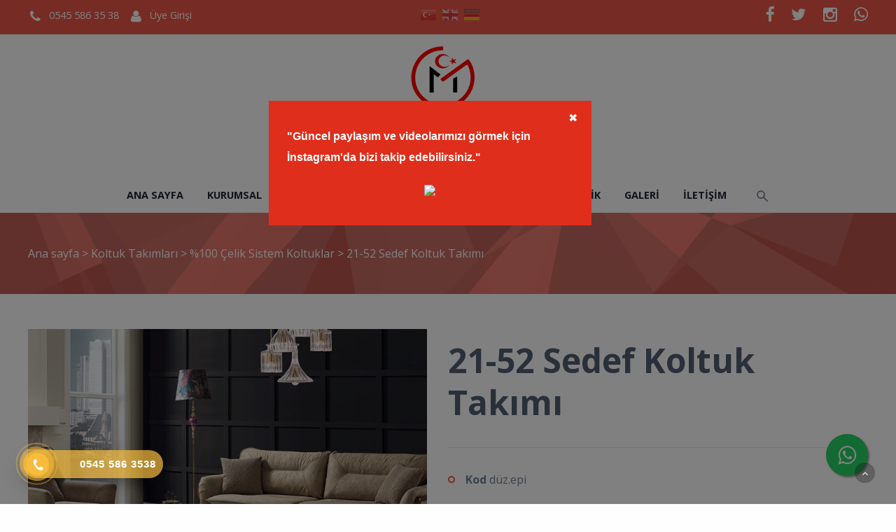

--- FILE ---
content_type: text/html; charset=utf-8
request_url: https://www.gurbetcimobilya.com.tr/urun/46108/21-52-sedef-koltuk-takimi
body_size: 364733
content:

<!DOCTYPE html>
<!--[if IE 8 ]><html lang="tr" class="isie ie8 oldie no-js"><![endif]-->
<!--[if IE 9 ]><html lang="tr" class="isie ie9 no-js"><![endif]-->
<!--[if (gt IE 9)|!(IE)]><!-->
<html lang="tr" dir="ltr" class="no-js">
<!--<![endif]-->
<head>
    <title>21-52 Sedef Koltuk Takımı</title>
    <meta name="keywords" content="gurbetci mobilya,gurbetci mobilya kayseri,mobilya fiyatları kayseri,salon takımları kayseri,köşe takimları fiyatları,koltuk imalatı,kayseri mobilya imalatı" />
    <meta name="description" content="Gurbetci Mobilya sadece gurbetcilerimize özel mobilya. Avrupanın her yerine teslimat yapılmaktadır." />

    <link rel="icon" href="/home/favicon">
    <meta http-equiv="Content-Type" content="text/html; charset=utf-8" />
    <meta http-equiv="X-UA-Compatible" content="IE=edge,chrome=1">
    <meta name="viewport" content="width=device-width, initial-scale=1.0">
    <meta name="google-site-verification" content="HQrEi5PbNsOaxEquw7ZFaBRARlVLC9LP1hgGY5Pvtto" />


    <link href='//fonts.googleapis.com/css?family=Open+Sans:300italic,400italic,600italic,700italic,400,300,600,700,800' rel='stylesheet' type='text/css'>

    <link href="//themes.kentahosting.com/theme2/css/bootstrap.min.css" rel="stylesheet">
    <link href="//themes.kentahosting.com/theme2/css/font-awesome.min.css" rel="stylesheet">
    <link href="//themes.kentahosting.com/theme2/css/plugins.css" rel="stylesheet">
    <link href="//themes.kentahosting.com/theme2/css/mobilenav.css?v=2" rel="stylesheet" media="screen and (max-width: 991px)">
    <link href="//themes.kentahosting.com/theme2/css/style.min.css" rel="stylesheet">
    <link href="//themes.kentahosting.com/theme2/css/responsive.css" rel="stylesheet">
    <link href="//themes.kentahosting.com/theme2/css/custom-bg.css" rel="stylesheet">

    <script src="//themes.kentahosting.com/theme2/js/jquery-1.11.1.min.js"></script>
    <script src="//themes.kentahosting.com/jquery.easytabs.min.js" defer></script>
    <script src="//themes.kentahosting.com/jquery.firstVisitPopup.min.js" defer></script>
    <link rel="stylesheet" type="text/css" href="//themes.kentahosting.com/theme2/revolution/css/settings.css">
    <link rel="stylesheet" type="text/css" href="//themes.kentahosting.com/theme2/revolution/css/layers.min.css">
    <link rel="stylesheet" type="text/css" href="//themes.kentahosting.com/theme2/revolution/css/navigation.css">

    <link href="//themes.kentahosting.com/hover/image-hover.css" rel="preload" as='style' onload="this.onload=null;this.rel='stylesheet'" />
    <noscript><link rel="stylesheet" href="//themes.kentahosting.com/hover/image-hover.css"></noscript>
    <link href="//themes.kentahosting.com/counter/animate.min.css" rel="preload" as='style' onload="this.onload=null;this.rel='stylesheet'" />
    <noscript><link rel="stylesheet" href="//themes.kentahosting.com/counter/animate.min.css"></noscript>
    <link href="//themes.kentahosting.com/counter/counter.css" rel="preload" as='style' onload="this.onload=null;this.rel='stylesheet'" />
    <noscript><link rel="stylesheet" href="//themes.kentahosting.com/counter/counter.css"></noscript>
    <link href="//themes.kentahosting.com/jquery.cookieBar/cookieBar.min.css" rel="preload" as='style' onload="this.onload=null;this.rel='stylesheet'" />
    <noscript><link rel="stylesheet" href="//themes.kentahosting.com/jquery.cookieBar/cookieBar.min.css"></noscript>
    <link href="//themes.kentahosting.com/jquery.cookieBar/cookie-consent-custom.css" rel="preload" as='style' onload="this.onload=null;this.rel='stylesheet'" />
    <noscript><link rel="stylesheet" href="//themes.kentahosting.com/jquery.cookieBar/cookie-consent-custom.css"></noscript>

    <!-- Preventing FOUC -->
    <style>
        .no-fouc { display: none; }
        .page-heading, .page-heading.style-image {
            background-image: url(//themes.kentahosting.com/theme2/img/geometry.png);
        }
        .header_fixed_enabled + .page-heading {
            padding-top: 140px;
        }
    </style>
    <script>
        (function ($) {
            // Prevent FOUC(flash of unstyled content)
            $('html').addClass('no-fouc');
            $(document).ready(function () {
                $('html').show();
                $('#tab-container').easytabs();
                $('img[alt=""]').attr('alt', document.title);
            });
        })(jQuery);
    </script>
    <link href="//themes.kentahosting.com/languages.min.css" rel="preload" as='style' onload="this.onload=null;this.rel='stylesheet'" />
    <noscript><link rel="stylesheet" href="//themes.kentahosting.com/languages.min.css"></noscript>
    <link href="/Content/site?v=NOBY9ZRZVJLB5_Bdb2ROVViPpkE_UVi_HFq7cTCoeDE1" rel="stylesheet"/>

    
    
    <link rel="stylesheet" type="text/css" href="//themes.kentahosting.com/theme2/css/colors/red.css">
    <style type="text/css">
        /* Header scroll fix için CSS */
#header.header5.fixed-header {
    position: fixed !important;
    top: 0 !important;
    left: 0 !important;
    right: 0 !important;
    z-index: 9999 !important;
    width: 100% !important;
}

#header.header5.not-fixed {
    position: relative !important;
}

#header-placeholder {
    width: 100%;
}

/* Scroll animasyonunu devre dışı bırak */
html {
    scroll-behavior: auto !important;
}





.button.share-button {
    border: none;
background-color: #007bc3 !important;
}

#lower-footer{
background-color:#5a1d16;
 }
#main-footer{
background-color:#eb5848;
 }

.button.shaped {
    border-width: 0;
    padding: 10px 138px;
    border-radius: 23px;
    -webkit-border-radius: 23px;
    -moz-border-radius: 23px;
}

#fvpp-close {
    color: white !important;
}

#welcome-message {
    background: #df2e1b !important;
}

.portfolio-item-grid .portfolio-info {
    display: none!important;
}


.portfolio-hover {
    background: rgba(235, 88, 72, 0.5);
}

.custom-bg4 {
    background-image: url(https://images.kentmedia.com.tr/uploads/big/6e38e0697362cf16eaa9a4810420a4c6.jpg);
}

.portfolio-item .portfolio-image {
    border-radius: 15px;
}

.bg-dark-gray {
    background-color: #eb5848;
}



@media (max-width: 768px) {

div.pp_default .pp_nav {   
transform: scale(1.5);
margin-left: 30px;
}

}
    </style>


    <script>
      (function(i,s,o,g,r,a,m){i['GoogleAnalyticsObject']=r;i[r]=i[r]||function(){
      (i[r].q=i[r].q||[]).push(arguments)},i[r].l=1*new Date();a=s.createElement(o),
      m=s.getElementsByTagName(o)[0];a.async=1;a.src=g;m.parentNode.insertBefore(a,m)
      })(window,document,'script','https://www.google-analytics.com/analytics.js','ga');

      ga('create', 'G-Q3NFHTGBP1', 'auto');
      ga('send', 'pageview');
    </script>
<script async src="https://www.googletagmanager.com/gtag/js?id=G-Q3NFHTGBP1"></script>
    <script>
        window.dataLayer = window.dataLayer || [];
        function gtag() { window.dataLayer.push(arguments); }
        gtag('js', new Date());
        gtag('config', 'G-Q3NFHTGBP1');
    </script>
<!-- Facebook Pixel Code -->
<script>
!function(f,b,e,v,n,t,s){if(f.fbq)return;n=f.fbq=function(){n.callMethod?
n.callMethod.apply(n,arguments):n.queue.push(arguments)};if(!f._fbq)f._fbq=n;
n.push=n;n.loaded=!0;n.version='2.0';n.queue=[];t=b.createElement(e);t.async=!0;
t.src=v;s=b.getElementsByTagName(e)[0];s.parentNode.insertBefore(t,s)}(window,
document,'script','https://connect.facebook.net/en_US/fbevents.js');
fbq('init', '1377125830265223', {
em: 'insert_email_variable,'
});
fbq('track', 'PageView');
</script>
<noscript><img height="1" width="1" style="display:none"
src="https://www.facebook.com/tr?id=1377125830265223&ev=PageView&noscript=1"
/></noscript>
<!-- DO NOT MODIFY -->
<!-- End Facebook Pixel Code -->
<meta name="facebook-domain-verification" content="ft9qn8m6c336pvxo87zi87hevo3lyg" />
<!-- Meta Pixel Code -->
<script>
!function(f,b,e,v,n,t,s)
{if(f.fbq)return;n=f.fbq=function(){n.callMethod?
n.callMethod.apply(n,arguments):n.queue.push(arguments)};
if(!f._fbq)f._fbq=n;n.push=n;n.loaded=!0;n.version='2.0';
n.queue=[];t=b.createElement(e);t.async=!0;
t.src=v;s=b.getElementsByTagName(e)[0];
s.parentNode.insertBefore(t,s)}(window, document,'script',
'https://connect.facebook.net/en_US/fbevents.js');
fbq('init', '1377125830265223');
fbq('track', 'PageView');
</script>
<noscript><img height="1" width="1" style="display:none"
src="https://www.facebook.com/tr?id=1377125830265223&ev=PageView&noscript=1"
/></noscript>
<!-- End Meta Pixel Code -->
</head>
<body class="headerstyle1 headerfixed ">
    <div id="splendid-content">
<header id="header" class="header5">
    <div id="preheader" class="style2 bg-preheader color-light">
        <div class="container">
            <div class="row">
    <div class="col-lg-5 col-md-5 col-sm-5 align-left">
        <ul class="iconic-list inline-list">
                                        <li><a href="tel:0545 586 35 38"><i class="fa fa-phone fa-sm"></i> <span class="phone-number">0545 586 35 38</span></a></li>
                <li>
        <a href="/membership/account/login?ReturnUrl=%2Furun%2F46108%2F21-52-sedef-koltuk-takimi"><i class="fa fa-user fa-fw"></i> Üye Girişi</a>
    </li>
        </ul>
    </div>

    <div class="col-lg-2 col-md-2 col-sm-2 align-center">
        <ul class="menu">


                <li style="padding-left:10px;padding-top:5px">
                        <a href="/home/changeculture?lang=tr" style="padding-right:5px">
                            <span class="lang-sm" lang="tr"></span>
                        </a>
                        <a href="/home/changeculture?lang=en" style="padding-right:5px">
                            <span class="lang-sm" lang="en"></span>
                        </a>
                        <a href="/home/changeculture?lang=de" style="padding-right:5px">
                            <span class="lang-sm" lang="de"></span>
                        </a>
                </li>
        </ul>
    </div>

    <div class="col-lg-5 col-md-5 col-sm-5 align-right">
        <ul class="social-icons">
                <li><a href="https://www.facebook.com/gurbetcimobilya/" target="_blank"><i class="fa fa-facebook fa-sm"></i></a></li>
                            <li><a href="https://twitter.com/GurbetciMobilya?t=BMd8jqUeVap04tbiFNs-Lw&amp;s=08" target="_blank"><i class="fa fa-twitter fa-sm"></i></a></li>
                            <li><a href="https://www.instagram.com/gurbetcimobilya/" target="_blank"><i class="fa fa-instagram fa-sm"></i></a></li>
                                                                            <li><a href="https://api.whatsapp.com/send?phone=905455863538" target="_blank"><i class="fa fa-whatsapp fa-sm"></i></a></li>
        </ul>
    </div>
</div>




        </div>
    </div>
    <div id="main-header" class="bg-white color-dark">
        <div class="container">
            <div class="row">
                <div class="col-lg-12 col-md-12 col-sm-12 align-center">
                    <div class="logo">
                        <a href="/anasayfa">
                            <img alt="21-52 Sedef Koltuk Takımı Logo" src="/home/logo" />
                        </a>
                    </div>
                </div>
            </div>
        </div>
    </div>
    <div id="lower-header" class="bg-white color-dark">
        <div class="container">
            <div class="row">
                <div class="col-lg-12 col-md-12 col-sm-12 align-center">
                    <div class="navigation">
                        <nav id="main-nav" class="color-dark-gray active-color-main-nav dropdown-light border-color-main-nav">
                            <div id="mobile-menu-button">
                                <div id="mobile-menu-text" style="display: none">
                                    <h3>MEN&#220;</h3>
                                </div>
                                <div class="bars">
                                    <span></span>
                                    <span></span>
                                    <span></span>
                                </div>
                            </div>
                            <div class="menu">
                                <ul id="primary-nav" class="primary-nav">
                                            <li>
            <a href="https://www.gurbetcimobilya.com.tr/anasayfa" >
                Ana sayfa
            </a>
        </li>
        <li>
            <a href="https://www.gurbetcimobilya.com.tr/kurumsal" >
                Kurumsal
            </a>
        </li>
        <li class="menu-item-has-children">
            <a href="#" >
                &#220;r&#252;nler
            </a>
                <ul class="mn-sub">
                                                <li>
                                <a href="/urun-kategori/4795/koltuk-takimlari">
                                    Koltuk Takımları
                                </a>
                            </li>
                            <li>
                                <a href="/urun-kategori/4812/kose-takimlari">
                                    K&#246;şe Takımları
                                </a>
                            </li>
                            <li>
                                <a href="/urun-kategori/5708/yemek-odalari">
                                    Yemek Odaları
                                </a>
                            </li>
                            <li>
                                <a href="/urun-kategori/4797/yatak-odalari">
                                    Yatak Odaları
                                </a>
                            </li>
                            <li>
                                <a href="/urun-kategori/4799/ceyiz-paketleri">
                                    &#199;eyiz Paketleri
                                </a>
                            </li>
                            <li>
                                <a href="/urun-kategori/4802/tamamlayici-urunler">
                                    Tamamlayıcı &#220;r&#252;nler
                                </a>
                            </li>
                            <li>
                                <a href="/urun-kategori/4798/genc-ve-cocuk-odalari">
                                    Gen&#231; ve &#199;ocuk Odaları
                                </a>
                            </li>
                            <li>
                                <a href="/urun-kategori/4800/baza-ve-yatak-setleri">
                                    Baza ve Yatak Setleri
                                </a>
                            </li>
                            <li>
                                <a href="/urun-kategori/5235/bahce-ve-balkon-setleri">
                                    Bah&#231;e ve Balkon Setleri
                                </a>
                            </li>
                            <li>
                                <a href="/urun-kategori/4803/ofis-mobilyalari">
                                    Ofis Mobilyaları
                                </a>
                            </li>
                            <li>
                                <a href="/urun-kategori/4805/ozel-olculu-projeler">
                                    &#214;zel &#214;l&#231;&#252;l&#252; Projeler
                                </a>
                            </li>
                            <li>
                                <a href="/urun-kategori/4806/ev-tekstili">
                                    Ev Tekstili
                                </a>
                            </li>
                            <li>
                                <a href="/urun-kategori/5122/beyaz-esya">
                                    Beyaz Eşya
                                </a>
                            </li>
                </ul>
        </li>
        <li>
            <a href="/urun-kategori/4799/ceyiz-paketleri" >
                &#199;eyiz Paketleri
            </a>
        </li>
        <li>
            <a href="https://www.gurbetcimobilya.com.tr/icerik/8520/sizden-gelenler" >
                Referanslar
            </a>
        </li>
        <li>
            <a href="https://gurbetcilojistik.com.tr" target=_blank>
                Lojistik
            </a>
        </li>
        <li class="menu-item-has-children">
            <a href="#" >
                Galeri
            </a>
                <ul class="mn-sub">
                            <li><a href="https://www.gurbetcimobilya.com.tr/icerik/8690/ozel-gunler" >&#214;zel G&#252;nler</a> </li>
                            <li><a href="https://www.gurbetcimobilya.com.tr/icerik/8521/urun-kurulum-videolari" >&#220;r&#252;n Kurulum Videoları</a> </li>
                            <li><a href="https://www.gurbetcimobilya.com.tr/icerik/8522/uretimhattivideolari" >&#220;retim&#160;Hattı&#160;Videoları</a> </li>
                            <li><a href="https://www.gurbetcimobilya.com.tr/icerik/8525/showroom" >Showroom</a> </li>
                                    </ul>
        </li>
        <li>
            <a href="https://www.gurbetcimobilya.com.tr/iletisim" >
                İletişim
            </a>
        </li>

                                </ul>
                                    <div class="header-search-box" style="display: inline-block; vertical-align: middle;">
        <a href="#"><i class="sprite-icon icon-search"></i></a>
        <form action="/arama" class="header-search-form bg-cranberry">
            <span class="form-close-btn">
                ✕
            </span>
            <div class="search-form-inner">
                <div class="container">
                    <div class="row">
                        <div class="col-md-12">
                            <input name="q" type="text" placeholder="Aradığınız kelimeyi yazıp enter tuşuna basın">
                        </div>
                    </div>
                </div>
            </div>
        </form>
    </div>

                            </div>
                        </nav>
                    </div>
                </div>
            </div>
        </div>
    </div>
</header>        
    <section class="page-heading style-default full-width">
        <div class="container">
            <p>
                <a href="/anasayfa">Ana sayfa</a> <i> > </i>
                    <a href="/urun-kategori/4795/koltuk-takimlari">
                        Koltuk Takımları
                    </a> <i> > </i>
                                    <a href="/urun-kategori/5136/-100-celik-sistem-koltuklar">
                        %100 &#199;elik Sistem Koltuklar
                    </a> <i> > </i>
                21-52 Sedef Koltuk Takımı
            </p>
        </div>
    </section>
    

        <main id="splendid-main-container" class="container">
            
    <section class="portfolio-single style-basic">
        <div class="portfolio-single-content">
            <img alt="21-52 Sedef Koltuk Takımı" src="[data-uri]" class="padding_r_30 padding_b_30">
        </div>
        <div class="portfolio-single-details">
            <div class="portfolio-detail">
                <h1>21-52 Sedef Koltuk Takımı</h1>
            </div>
                <div class="portfolio-detail">
                    <ul>
                            <li><strong>Kod</strong> d&#252;z.epi</li>
                                                                                                                                            </ul>
                </div>
        </div>
<p>Farklı bir anlayışla tasarlanan 21-52 Sedef , yaşam alanlarınızı somutlaştırırken, yaşam alanlarınıza sıcak bir hava katıyor. Yumuşacık detaylarıyla bambaşka bir şıklık.<br><br>Sadece Gurbetcilerimize Özel : Çıktığımız bu yolda desteğinize ve ilgilerinize çok teşekkür ederiz.</p><p>"Hizmet verdiğimiz ülkeler;&nbsp; Almanya - Avusturya - Belçika - Hollanda - Fransa - İsviçre - İsveç - Norveç - İngiltere - Rusya"</p><p>Tüm özellikler ve fiyat bilgisi için İletişime geçebilirsiniz.</p><p></p><a href="https://api.whatsapp.com/send?phone=905455863538" class="button shaped bg-button color-button">Fiyat Al</a><br><p></p>    </section>

    <div id="tab-container" class="tab-container" style="padding-top:20px">
        <ul class='etabs'>
                <li class='tab'><a href="#tab-gallery">Galeri</a></li>
                                            </ul>
        <div class="panel-container container">
                <div id="tab-gallery">
                        <section id="portfolio-wrapper" class="isotope-sortable loading portfolio-4columns padding_t_40 padding_b_20">
        <div class="portfolio-container isotope-container row">
                <div class="col-lg-3 col-md-4 col-sm-6 isotope-item">
                    <article class="portfolio-item">
                        <a data-gal="prettyPhoto[products]" href="/product/galleryimage/0/k897a-jpg?coreId=46108&amp;optimize=False">
                            <div class="portfolio-image">
                                <img alt="21-52 Sedef Koltuk Takımı" src="https://www.gurbetcimobilya.com.tr/product/galleryimage/0/k897a-jpg?coreId=46108&amp;optimize=True">
                                <div class="portfolio-hover">
                                    <div>
                                        <div>
                                            <p class="portfolio-hover-button zoom-icon">Görüntüle</p>
                                        </div>
                                    </div>
                                </div>
                            </div>
                        </a>
                    </article>
                </div>
                <div class="col-lg-3 col-md-4 col-sm-6 isotope-item">
                    <article class="portfolio-item">
                        <a data-gal="prettyPhoto[products]" href="/product/galleryimage/61803/k897c-jpg?coreId=46108&amp;optimize=False">
                            <div class="portfolio-image">
                                <img alt="21-52 Sedef Koltuk Takımı" src="https://www.gurbetcimobilya.com.tr/product/galleryimage/61803/k897c-jpg?coreId=46108&amp;optimize=True">
                                <div class="portfolio-hover">
                                    <div>
                                        <div>
                                            <p class="portfolio-hover-button zoom-icon">Görüntüle</p>
                                        </div>
                                    </div>
                                </div>
                            </div>
                        </a>
                    </article>
                </div>
                <div class="col-lg-3 col-md-4 col-sm-6 isotope-item">
                    <article class="portfolio-item">
                        <a data-gal="prettyPhoto[products]" href="/product/galleryimage/61804/k897d-jpg?coreId=46108&amp;optimize=False">
                            <div class="portfolio-image">
                                <img alt="21-52 Sedef Koltuk Takımı" src="https://www.gurbetcimobilya.com.tr/product/galleryimage/61804/k897d-jpg?coreId=46108&amp;optimize=True">
                                <div class="portfolio-hover">
                                    <div>
                                        <div>
                                            <p class="portfolio-hover-button zoom-icon">Görüntüle</p>
                                        </div>
                                    </div>
                                </div>
                            </div>
                        </a>
                    </article>
                </div>
                <div class="col-lg-3 col-md-4 col-sm-6 isotope-item">
                    <article class="portfolio-item">
                        <a data-gal="prettyPhoto[products]" href="/product/galleryimage/61805/k897e-jpg?coreId=46108&amp;optimize=False">
                            <div class="portfolio-image">
                                <img alt="21-52 Sedef Koltuk Takımı" src="https://www.gurbetcimobilya.com.tr/product/galleryimage/61805/k897e-jpg?coreId=46108&amp;optimize=True">
                                <div class="portfolio-hover">
                                    <div>
                                        <div>
                                            <p class="portfolio-hover-button zoom-icon">Görüntüle</p>
                                        </div>
                                    </div>
                                </div>
                            </div>
                        </a>
                    </article>
                </div>
                <div class="col-lg-3 col-md-4 col-sm-6 isotope-item">
                    <article class="portfolio-item">
                        <a data-gal="prettyPhoto[products]" href="/product/galleryimage/61806/k897f-jpg?coreId=46108&amp;optimize=False">
                            <div class="portfolio-image">
                                <img alt="21-52 Sedef Koltuk Takımı" src="https://www.gurbetcimobilya.com.tr/product/galleryimage/61806/k897f-jpg?coreId=46108&amp;optimize=True">
                                <div class="portfolio-hover">
                                    <div>
                                        <div>
                                            <p class="portfolio-hover-button zoom-icon">Görüntüle</p>
                                        </div>
                                    </div>
                                </div>
                            </div>
                        </a>
                    </article>
                </div>
                <div class="col-lg-3 col-md-4 col-sm-6 isotope-item">
                    <article class="portfolio-item">
                        <a data-gal="prettyPhoto[products]" href="/product/galleryimage/61802/k897b-jpg?coreId=46108&amp;optimize=False">
                            <div class="portfolio-image">
                                <img alt="21-52 Sedef Koltuk Takımı" src="https://www.gurbetcimobilya.com.tr/product/galleryimage/61802/k897b-jpg?coreId=46108&amp;optimize=True">
                                <div class="portfolio-hover">
                                    <div>
                                        <div>
                                            <p class="portfolio-hover-button zoom-icon">Görüntüle</p>
                                        </div>
                                    </div>
                                </div>
                            </div>
                        </a>
                    </article>
                </div>
        </div>
    </section>

                </div>
                                            </div>
    </div>

            
        </main>
        <footer id="footer" class="light-color alternative">
            <a href="#" class="back-to-top slideIn"><i class="fa fa-angle-up"></i></a>
            <div id="main-footer">
                <div class="container">
    <div class="row">
            <div class="col-lg-6 col-md-6 col-sm-12">
                <iframe class="footer-google-map" style="height:400px" frameborder="0" scrolling="no" marginheight="0" marginwidth="0" src="https://www.google.com/maps/embed?pb=!1m18!1m12!1m3!1d3689.4927302611404!2d35.42691219999999!3d38.77857059999999!2m3!1f0!2f0!3f0!3m2!1i1024!2i768!4f13.1!3m3!1m2!1s0x152b10fba6c3331d%3A0x5f5d8fef4d48fa2!2sKUMSmall%20AVM!5e1!3m2!1str!2str!4v1759920941711!5m2!1str!2str"></iframe>
                <div class="qlinks">
                    <a target="_blank" href="https://www.google.com/maps/embed?pb=!1m18!1m12!1m3!1d3689.4927302611404!2d35.42691219999999!3d38.77857059999999!2m3!1f0!2f0!3f0!3m2!1i1024!2i768!4f13.1!3m3!1m2!1s0x152b10fba6c3331d%3A0x5f5d8fef4d48fa2!2sKUMSmall%20AVM!5e1!3m2!1str!2str!4v1759920941711!5m2!1str!2str">Detay G&#246;ster</a>
                </div>
            </div>
        <div class="col-lg-3 col-md-3 col-sm-6">
            <div class="widget sidebar_widget widget_text">
                <h5>Gurbetci Mobilya</h5>
                <div class="textwidget">
                    <ul class="iconic-list">
                        <li>
                            <i class="fa fa-map-marker"></i> Organize Sanayi Bölgesi 18. Cadde No:46-A
                                <br />Kocasinan/Kayseri                        </li>
                                                    <li><a class="inherit" href="tel:0545 586 35 38"><i class="fa fa-phone"></i> <span class="phone-number">0545 586 35 38</span></a></li>
                                                                                                                            <li><a class="inherit" href="mailto:info@gurbetcimobilya.com.tr"><i class="fa fa-envelope"></i> info@gurbetcimobilya.com.tr</a></li>
                                            </ul>
                </div>
            </div>
        </div>
        <div class="col-lg-3 col-md-3 col-sm-6">
            <div class="widget sidebar_widget widget_latest_posts_entries">
                    <h5>Ürünler</h5>
                        <div class="post-entry">
                            <a class="post-title" href="/urun-kategori/4795/koltuk-takimlari">
                                <i class="fa fa-angle-right"></i> Koltuk Takımları
                            </a>
                        </div>
                        <div class="post-entry">
                            <a class="post-title" href="/urun-kategori/4812/kose-takimlari">
                                <i class="fa fa-angle-right"></i> Köşe Takımları
                            </a>
                        </div>
                        <div class="post-entry">
                            <a class="post-title" href="/urun-kategori/5708/yemek-odalari">
                                <i class="fa fa-angle-right"></i> Yemek Odaları
                            </a>
                        </div>
                        <div class="post-entry">
                            <a class="post-title" href="/urun-kategori/4797/yatak-odalari">
                                <i class="fa fa-angle-right"></i> Yatak Odaları
                            </a>
                        </div>
                        <div class="post-entry">
                            <a class="post-title" href="/urun-kategori/4799/ceyiz-paketleri">
                                <i class="fa fa-angle-right"></i> Çeyiz Paketleri
                            </a>
                        </div>
                        <div class="post-entry">
                            <a class="post-title" href="/urun-kategori/4802/tamamlayici-urunler">
                                <i class="fa fa-angle-right"></i> Tamamlayıcı Ürünler
                            </a>
                        </div>
                        <div class="post-entry">
                            <a class="post-title" href="/urun-kategori/4798/genc-ve-cocuk-odalari">
                                <i class="fa fa-angle-right"></i> Genç ve Çocuk Odaları
                            </a>
                        </div>
                        <div class="post-entry">
                            <a class="post-title" href="/urun-kategori/4800/baza-ve-yatak-setleri">
                                <i class="fa fa-angle-right"></i> Baza ve Yatak Setleri
                            </a>
                        </div>
                        <div class="post-entry">
                            <a class="post-title" href="/urun-kategori/4803/ofis-mobilyalari">
                                <i class="fa fa-angle-right"></i> Ofis Mobilyaları
                            </a>
                        </div>
                        <div class="post-entry">
                            <a class="post-title" href="/urun-kategori/4805/ozel-olculu-projeler">
                                <i class="fa fa-angle-right"></i> Özel Ölçülü Projeler
                            </a>
                        </div>
                        <div class="post-entry">
                            <a class="post-title" href="/urun-kategori/4806/ev-tekstili">
                                <i class="fa fa-angle-right"></i> Ev Tekstili
                            </a>
                        </div>
                        <div class="post-entry">
                            <a class="post-title" href="/urun-kategori/5122/beyaz-esya">
                                <i class="fa fa-angle-right"></i> Beyaz Eşya
                            </a>
                        </div>
            </div>
        </div>
    </div>
</div>
            </div>
            <div class="container" style="color: #718097">
    <p style="text-align: center; ">Gurbetci Mobilya Engin Karaca Dış Ticaret&nbsp;Kuruluşudur.</p><meta name="facebook-domain-verification" content="ft9qn8m6c336pvxo87zi87hevo3lyg"  ="">
</div>
            <div id="lower-footer">
                <div class="container">
                    <div class="row">
                        <div class="col-md-6 footer-left">
                            <p>Gurbetci Mobilya &copy; 2026</p>
                        </div>
                        <div class="col-md-3 footer-left">
                            <p>
                                <a href="/cerez-politikasi">&#199;erez Politikası</a>
                            </p>
                        </div>
                        <div class="col-md-3 footer-right">
                            <p><span style="font-weight: bold;"><a href="https://www.kentmedia.com.tr" target="_blank">Web Tasarım</a></span> <span style="font-weight: bold;">Kentmedia</span></p><link href="https://landingpage.kentahosting.com/Effective/hotlinephone.css" rel="stylesheet"><div class="hotline-phone-ring-wrap"> <div class="hotline-phone-ring"> <div class="hotline-phone-ring-circle"></div><div class="hotline-phone-ring-circle-fill"></div><div class="hotline-phone-ring-img-circle"> <a href="tel:+905455863538" class="pps-btn-img"> <img src="https://hemencdn.com/interface/platinum/img/phone.png" alt="Hotline" style="height: 20px;"> </a> </div></div><div class="hotline-bar"> <a href="tel:+905455863538"> <span class="text-hotline">0545 586 3538</span> </a> </div></div><style> @-webkit-keyframes wh-popup-slide-in { 0% { opacity: 0;-webkit-transform: translateY(45px);transform: translateY(45px); display: block } to { opacity: 1; -webkit-transform: translateY(0);transform: translateY(0);display: block } } @keyframes wh-popup-slide-in { 0% { opacity: 0; -webkit-transform: translateY(45px); transform: translateY(45px) } to { opacity: 1; -webkit-transform: translateY(0); transform: translateY(0) } } @-webkit-keyframes wh-popup-slide-out { 0% { opacity: 1; -webkit-transform: translateY(0); transform: translateY(0) } to { opacity: 0; -webkit-transform: translateY(45px); transform: translateY(45px) } } @keyframes wh-popup-slide-out { 0% { opacity: 1; -webkit-transform: translateY(0); transform: translateY(0) } to { opacity: 0; -webkit- ransform: translateY(45px); transform: translateY(45px) } } @-webkit-keyframes phonering-alo-circle-anim { 0% { -webkit-transform: rotate(0) scale(0.5) skew(1deg); -webkit-opacity: .1 } 30% { -webkit-transform: rotate(0) scale(0.7) skew(1deg); -webkit-opacity: .5 } 100% { -webkit-transform: rotate(0) scale(1) skew(1deg); -webkit-opacity: .1 }} @-webkit-keyframes phonering-alo-circle-fill-anim { 0% { -webkit-transform: rotate(0) scale(0.7) skew(1deg); opacity: .6 } 50% { -webkit-transform: rotate(0) scale(1) skew(1deg); opacity: .6 } 100% { -webkit-transform: rotate(0) scale(0.7) skew(1deg); opacity: .6 } } @-webkit-keyframes phonering-alo-circle-img-anim { 0% {-webkit-transform: rotate(0) scale(1) skew(1deg)} 10% { -webkit-transform: rotate(-25deg) scale(1) skew(1deg) } 20% { -webkit-transform: rotate(25deg) scale(1) skew(1deg) } 30% { -webkit-transform: rotate(-25deg) scale(1) skew(1deg) } 40% { -webkit-transform: rotate(25deg) scale(1) skew(1deg) } 50% { -webkit-transform: rotate(0) scale(1) skew(1deg) } 100% { -webkit-transform: rotate(0) scale(1) skew(1deg) }} @media(max-width: 768px){ .hotline-bar {display: none; }} </style><style>.float{	position:fixed;	width:60px;	height:60px;	bottom:40px;	right:40px;	background-color:#25d366;	color:#FFF;	border-radius:50px;	text-align:center;  font-size:30px;	box-shadow: 2px 2px 3px #999;  z-index:100;}.my-float{	margin-top:16px;}</style><link rel="stylesheet" href="https://maxcdn.bootstrapcdn.com/font-awesome/4.5.0/css/font-awesome.min.css"><a href="https://api.whatsapp.com/send?phone=905455863538" class="float" target="_blank"><i class="fa fa-whatsapp my-float"></i></a>
                        </div>
                    </div>
                </div>
            </div>
        </footer>
    </div>

    <script src="//themes.kentahosting.com/theme2/js/bootstrap.min.js"></script>
    <script src="//themes.kentahosting.com/theme2/js/audio.min.js"></script>
    <script src="//themes.kentahosting.com/theme2/js/plugins.min.js"></script>
    <script src="//themes.kentahosting.com/theme2/js/smoothscroll.min.js"></script>
    <script src="//themes.kentahosting.com/theme2/js/scripts.js"></script>
    <script type="text/javascript" src="//themes.kentahosting.com/theme2/revolution/js/jquery.themepunch.tools.min.js"></script>
    <script type="text/javascript" src="//themes.kentahosting.com/theme2/revolution/js/jquery.themepunch.revolution.min.js"></script>
    <script type="text/javascript" src="//themes.kentahosting.com/theme2/revolution/js/extensions/revolution.extension.actions.min.js"></script>
    <script type="text/javascript" src="//themes.kentahosting.com/theme2/revolution/js/extensions/revolution.extension.carousel.min.js"></script>
    <script type="text/javascript" src="//themes.kentahosting.com/theme2/revolution/js/extensions/revolution.extension.kenburn.min.js"></script>
    <script type="text/javascript" src="//themes.kentahosting.com/theme2/revolution/js/extensions/revolution.extension.layeranimation.min.js"></script>
    <script type="text/javascript" src="//themes.kentahosting.com/theme2/revolution/js/extensions/revolution.extension.migration.min.js"></script>
    <script type="text/javascript" src="//themes.kentahosting.com/theme2/revolution/js/extensions/revolution.extension.navigation.min.js"></script>
    <script type="text/javascript" src="//themes.kentahosting.com/theme2/revolution/js/extensions/revolution.extension.parallax.min.js"></script>
    <script type="text/javascript" src="//themes.kentahosting.com/theme2/revolution/js/extensions/revolution.extension.slideanims.min.js"></script>
    <script type="text/javascript" src="//themes.kentahosting.com/theme2/revolution/js/extensions/revolution.extension.video.min.js"></script>
    <script src="//themes.kentahosting.com/hover/image-hover.js"></script>
    <script src="//themes.kentahosting.com/jquery-toggleclick.js"></script>

    <script src="//themes.kentahosting.com/counter/jquery.waypoints.min.js"></script>
    <script src="//themes.kentahosting.com/counter/jquery.counterup.min.js"></script>
    <script src="//themes.kentahosting.com/counter/counter.js"></script>
    <script src="//themes.kentahosting.com/jquery.cookieBar/jquery.cookieBar.min.js"></script>
    <script src="//themes.kentahosting.com/jquery.cookieBar/cookie-consent.js"></script>

    
    <div id="welcome-message">
        <p><span style="font-weight: bold; color: white;">"Güncel paylaşım ve videolarımızı görmek için İnstagram'da bizi takip edebilirsiniz."</span></p><p style="text-align: center;"><a target="_blank" href="https://www.instagram.com/gurbetcimobilya/">						<img src="https://images.kentmedia.com.tr/uploads/big/aeea6f92810c5f1830a4014994e4a10f.png" style="width: 60%;">	</a></p>
    </div>
    <script>
        jQuery(function () {
            jQuery('#welcome-message').firstVisitPopup({
                cookieName: '2b1d8671-8d98-435c-9ae8-cf67268679f7'
            });
        });
    </script>

    


    
    <script>
        jQuery(document).ready(function () {
            var sliderTmp = "<div class='tp-arr-allwrapper'><div class='tp-arr-imgholder'></div></div>";
            jQuery("#slider1").revolution({
                sliderType: "standard",
                sliderLayout: "fullwidth",
                delay: 4000,
                navigation: {
                    keyboardNavigation: "off",
                    keyboard_direction: "horizontal",
                    mouseScrollNavigation: "off",
                    onHoverStop: "on",
                    touch: {
                        touchenabled: "on",
                        swipe_threshold: 75,
                        swipe_min_touches: 1,
                        swipe_direction: "horizontal",
                        drag_block_vertical: false
                    },
                    arrows: {
                        style: "hades",
                        enable: true,
                        hide_onmobile: false,
                        hide_onleave: false,
                        tmp: sliderTmp,
                        left: {
                            h_align: "left",
                            v_align: "center",
                            h_offset: 0,
                            v_offset: 0
                        },
                        right: {
                            h_align: "right",
                            v_align: "center",
                            h_offset: 0,
                            v_offset: 0
                        }
                    }
                },
                disableProgressBar: 'on',
                gridwidth: 1200,
                gridheight: 700,
                fullScreenOffsetContainer: '#header',
            });
        });
    </script>

</body>
</html>

--- FILE ---
content_type: text/css
request_url: https://themes.kentahosting.com/theme2/css/custom-bg.css
body_size: 1768
content:
.custom-bg1 {background-image: url(../img/bg/home_stunning_design_bg.png);}.custom-bg2 {background-image: url(../img/bg/featured_center_startup_bg.jpg);}.custom-bg3 {background-image: url(../img/promo-boxes/bg1.jpg);}.custom-bg4 {background-image: url(../img/promo-boxes/bg1.jpg);}.custom-bg5 {background-image: url(../img/promo-boxes/bg2.jpg);}.custom-bg6 {background-image: url(../img/promo-boxes/bg3.jpg);}.custom-bg7 {background-image: url(../img/bgNew.jpg);}.custom-bg8 {background-image: url(../img/gradient-bg.jpg);}.custom-bg9 {background-image: url(../img/bg.jpg);}.custom-bg10 {background-image: url(../img/be_creative_splendid_bg.jpg);}.custom-bg11 {background-image: url(../img/skills_teams_bg.jpg);}.custom-bg12 {background-image: url(../img/browser_right_dark_preview1.png);}.custom-bg13 {background-image: url(../img/skills_teams_bg_2.jpg);}.custom-bg14 {background-image: url(../img/our_awesome_blog_title_bg.jpg);}.custom-bg15 {background-image: url(../img/capa.png);}.custom-bg16 {background-image: url(../img/client_testimonials_bg_2.jpg);}.custom-bg17 {background-image: url(../img/fun_facts_bg_2.jpg);}.custom-bg18 {background-image: url(../img/one_page_get_in_touch_bg.jpg);}.custom-bg19 {background-image: url(../img/team/bg.jpg);}.custom-bg20 {background-image: url(../img/promo-boxes/bg5.jpg);}.custom-bg21 {background-image: url(../img/Untitled-2.jpg) !important;}.custom-bg22 {background-image: url(../img/fun_facts_bg_5.jpg);}.custom-bg23 {background-image: url(../img/be_creative_splendid_bg_2.jpg);}.custom-bg24 {background-image: url(../img/skills_teams_bg_4.jpg);}.custom-bg25 {background-image: url(../img/title1.jpg) !important;}.custom-bg26 {background-image: url(../img/world-map.jpg);}.custom-bg27 {background-image: url(../img/bgNew2.jpg);}.custom-bg28 {background-image: url(../img/bgNew3.jpg) !important;}.custom-bg29 {background-image: url(../img/bgNew4.jpg) !important;}.custom-bg30 {background-image: url(../img/bgNew5.jpg) !important;}.custom-bg31 {background-image: url(../img/bgNew6.jpg) !important;}